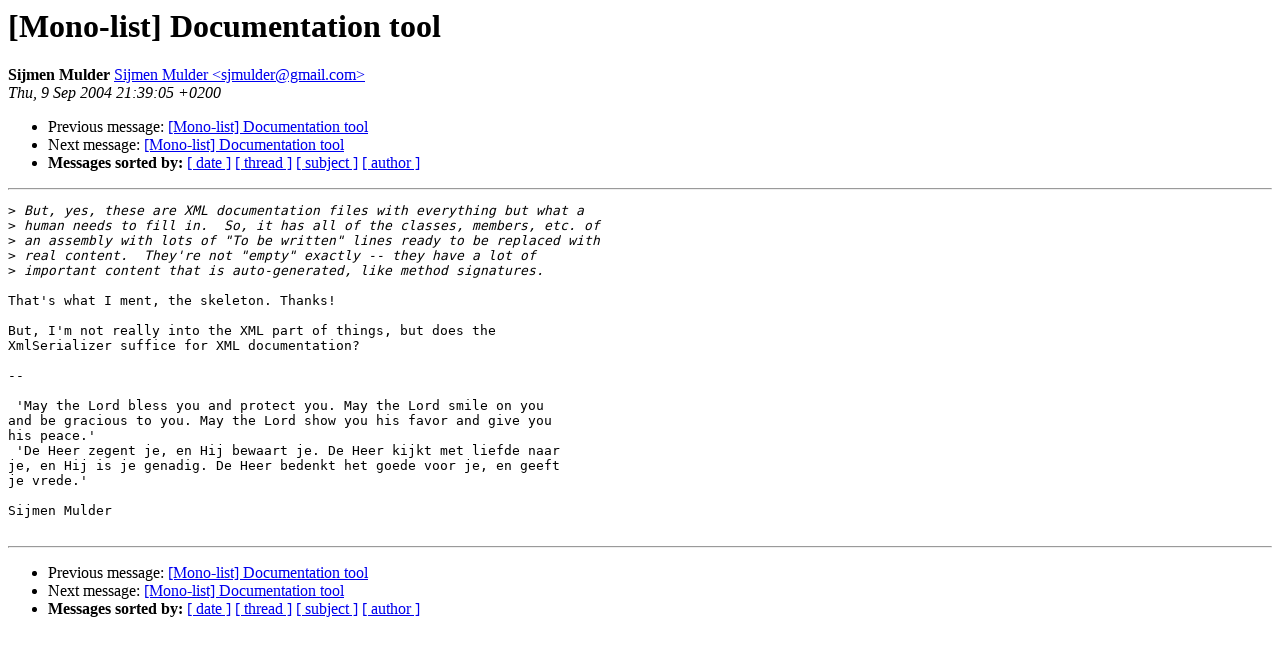

--- FILE ---
content_type: text/html; charset=utf-8
request_url: https://mono.github.io/mail-archives/mono-list/2004-September/023193.html
body_size: 782
content:
<!DOCTYPE HTML PUBLIC "-//W3C//DTD HTML 3.2//EN">
<HTML>
 <HEAD>
   <TITLE> [Mono-list] Documentation tool
   </TITLE>
   <LINK REL="Index" HREF="index.html" >
   <LINK REL="made" HREF="mailto:Sijmen%20Mulder%20%3Csjmulder%40gmail.com%3E">
   <META NAME="robots" CONTENT="index,nofollow">
   
   <LINK REL="Previous"  HREF="023192.html">
   <LINK REL="Next"  HREF="023194.html">
 </HEAD>
 <BODY BGCOLOR="#ffffff">
   <H1>[Mono-list] Documentation tool
   </H1>
    <B>Sijmen Mulder
    </B> 
    <A HREF="mailto:Sijmen%20Mulder%20%3Csjmulder%40gmail.com%3E"
       TITLE="[Mono-list] Documentation tool">Sijmen Mulder &lt;sjmulder@gmail.com&gt;
       </A><BR>
    <I>Thu, 9 Sep 2004 21:39:05 +0200</I>
    <P><UL>
        <LI> Previous message: <A HREF="023192.html">[Mono-list] Documentation tool
</A></li>
        <LI> Next message: <A HREF="023194.html">[Mono-list] Documentation tool
</A></li>
         <LI> <B>Messages sorted by:</B> 
              <a href="date.html#23193">[ date ]</a>
              <a href="thread.html#23193">[ thread ]</a>
              <a href="subject.html#23193">[ subject ]</a>
              <a href="author.html#23193">[ author ]</a>
         </LI>
       </UL>
    <HR>  
<!--beginarticle-->
<PRE>&gt;<i> But, yes, these are XML documentation files with everything but what a
</I>&gt;<i> human needs to fill in.  So, it has all of the classes, members, etc. of
</I>&gt;<i> an assembly with lots of &quot;To be written&quot; lines ready to be replaced with
</I>&gt;<i> real content.  They're not &quot;empty&quot; exactly -- they have a lot of
</I>&gt;<i> important content that is auto-generated, like method signatures.
</I>
That's what I ment, the skeleton. Thanks!

But, I'm not really into the XML part of things, but does the
XmlSerializer suffice for XML documentation?

-- 

 'May the Lord bless you and protect you. May the Lord smile on you
and be gracious to you. May the Lord show you his favor and give you
his peace.'
 'De Heer zegent je, en Hij bewaart je. De Heer kijkt met liefde naar
je, en Hij is je genadig. De Heer bedenkt het goede voor je, en geeft
je vrede.'

Sijmen Mulder

</PRE>
<!--endarticle-->
    <HR>
    <P><UL>
        <!--threads-->
	<LI> Previous message: <A HREF="023192.html">[Mono-list] Documentation tool
</A></li>
	<LI> Next message: <A HREF="023194.html">[Mono-list] Documentation tool
</A></li>
         <LI> <B>Messages sorted by:</B> 
              <a href="date.html#23193">[ date ]</a>
              <a href="thread.html#23193">[ thread ]</a>
              <a href="subject.html#23193">[ subject ]</a>
              <a href="author.html#23193">[ author ]</a>
         </LI>
       </UL>
</body></html>
